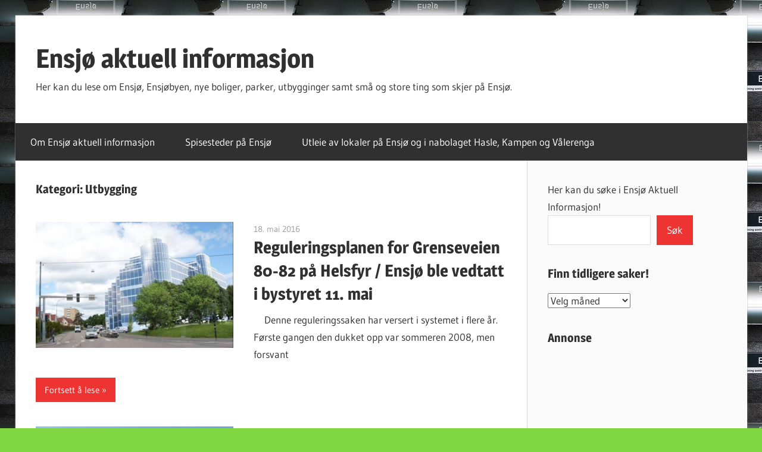

--- FILE ---
content_type: text/html; charset=UTF-8
request_url: https://www.ensjo.org/category/utbygging/page/53/
body_size: 15563
content:
<!DOCTYPE html>
<html lang="nb-NO">

<head>
<meta charset="UTF-8">
<meta name="viewport" content="width=device-width, initial-scale=1">
<link rel="profile" href="https://gmpg.org/xfn/11">
<link rel="pingback" href="https://www.ensjo.org/xmlrpc.php">

<title>Utbygging &#8211; Side 53 &#8211; Ensjø aktuell informasjon</title>
<meta name='robots' content='max-image-preview:large' />
<link rel="alternate" type="application/rss+xml" title="Ensjø aktuell informasjon &raquo; strøm" href="https://www.ensjo.org/feed/" />
<link rel="alternate" type="application/rss+xml" title="Ensjø aktuell informasjon &raquo; kommentarstrøm" href="https://www.ensjo.org/comments/feed/" />
<link rel="alternate" type="application/rss+xml" title="Ensjø aktuell informasjon &raquo; Utbygging kategori-strøm" href="https://www.ensjo.org/category/utbygging/feed/" />
<style id='wp-img-auto-sizes-contain-inline-css' type='text/css'>
img:is([sizes=auto i],[sizes^="auto," i]){contain-intrinsic-size:3000px 1500px}
/*# sourceURL=wp-img-auto-sizes-contain-inline-css */
</style>
<link rel='stylesheet' id='colorboxstyle-css' href='https://www.ensjo.org/wp-content/plugins/link-library/colorbox/colorbox.css?ver=6.9' type='text/css' media='all' />
<link rel='stylesheet' id='wti_like_post_style-css' href='https://www.ensjo.org/wp-content/plugins/wti-like-post/css/wti_like_post.css?ver=6.9' type='text/css' media='all' />
<link rel='stylesheet' id='wellington-theme-fonts-css' href='https://www.ensjo.org/wp-content/fonts/ed2a1fc9b007ab08d70f6d41008903af.css?ver=20201110' type='text/css' media='all' />
<style id='wp-emoji-styles-inline-css' type='text/css'>

	img.wp-smiley, img.emoji {
		display: inline !important;
		border: none !important;
		box-shadow: none !important;
		height: 1em !important;
		width: 1em !important;
		margin: 0 0.07em !important;
		vertical-align: -0.1em !important;
		background: none !important;
		padding: 0 !important;
	}
/*# sourceURL=wp-emoji-styles-inline-css */
</style>
<link rel='stylesheet' id='wp-block-library-css' href='https://www.ensjo.org/wp-includes/css/dist/block-library/style.min.css?ver=6.9' type='text/css' media='all' />
<style id='wp-block-search-inline-css' type='text/css'>
.wp-block-search__button{margin-left:10px;word-break:normal}.wp-block-search__button.has-icon{line-height:0}.wp-block-search__button svg{height:1.25em;min-height:24px;min-width:24px;width:1.25em;fill:currentColor;vertical-align:text-bottom}:where(.wp-block-search__button){border:1px solid #ccc;padding:6px 10px}.wp-block-search__inside-wrapper{display:flex;flex:auto;flex-wrap:nowrap;max-width:100%}.wp-block-search__label{width:100%}.wp-block-search.wp-block-search__button-only .wp-block-search__button{box-sizing:border-box;display:flex;flex-shrink:0;justify-content:center;margin-left:0;max-width:100%}.wp-block-search.wp-block-search__button-only .wp-block-search__inside-wrapper{min-width:0!important;transition-property:width}.wp-block-search.wp-block-search__button-only .wp-block-search__input{flex-basis:100%;transition-duration:.3s}.wp-block-search.wp-block-search__button-only.wp-block-search__searchfield-hidden,.wp-block-search.wp-block-search__button-only.wp-block-search__searchfield-hidden .wp-block-search__inside-wrapper{overflow:hidden}.wp-block-search.wp-block-search__button-only.wp-block-search__searchfield-hidden .wp-block-search__input{border-left-width:0!important;border-right-width:0!important;flex-basis:0;flex-grow:0;margin:0;min-width:0!important;padding-left:0!important;padding-right:0!important;width:0!important}:where(.wp-block-search__input){appearance:none;border:1px solid #949494;flex-grow:1;font-family:inherit;font-size:inherit;font-style:inherit;font-weight:inherit;letter-spacing:inherit;line-height:inherit;margin-left:0;margin-right:0;min-width:3rem;padding:8px;text-decoration:unset!important;text-transform:inherit}:where(.wp-block-search__button-inside .wp-block-search__inside-wrapper){background-color:#fff;border:1px solid #949494;box-sizing:border-box;padding:4px}:where(.wp-block-search__button-inside .wp-block-search__inside-wrapper) .wp-block-search__input{border:none;border-radius:0;padding:0 4px}:where(.wp-block-search__button-inside .wp-block-search__inside-wrapper) .wp-block-search__input:focus{outline:none}:where(.wp-block-search__button-inside .wp-block-search__inside-wrapper) :where(.wp-block-search__button){padding:4px 8px}.wp-block-search.aligncenter .wp-block-search__inside-wrapper{margin:auto}.wp-block[data-align=right] .wp-block-search.wp-block-search__button-only .wp-block-search__inside-wrapper{float:right}
/*# sourceURL=https://www.ensjo.org/wp-includes/blocks/search/style.min.css */
</style>
<style id='wp-block-tag-cloud-inline-css' type='text/css'>
.wp-block-tag-cloud{box-sizing:border-box}.wp-block-tag-cloud.aligncenter{justify-content:center;text-align:center}.wp-block-tag-cloud a{display:inline-block;margin-right:5px}.wp-block-tag-cloud span{display:inline-block;margin-left:5px;text-decoration:none}:root :where(.wp-block-tag-cloud.is-style-outline){display:flex;flex-wrap:wrap;gap:1ch}:root :where(.wp-block-tag-cloud.is-style-outline a){border:1px solid;font-size:unset!important;margin-right:0;padding:1ch 2ch;text-decoration:none!important}
/*# sourceURL=https://www.ensjo.org/wp-includes/blocks/tag-cloud/style.min.css */
</style>
<style id='wp-block-paragraph-inline-css' type='text/css'>
.is-small-text{font-size:.875em}.is-regular-text{font-size:1em}.is-large-text{font-size:2.25em}.is-larger-text{font-size:3em}.has-drop-cap:not(:focus):first-letter{float:left;font-size:8.4em;font-style:normal;font-weight:100;line-height:.68;margin:.05em .1em 0 0;text-transform:uppercase}body.rtl .has-drop-cap:not(:focus):first-letter{float:none;margin-left:.1em}p.has-drop-cap.has-background{overflow:hidden}:root :where(p.has-background){padding:1.25em 2.375em}:where(p.has-text-color:not(.has-link-color)) a{color:inherit}p.has-text-align-left[style*="writing-mode:vertical-lr"],p.has-text-align-right[style*="writing-mode:vertical-rl"]{rotate:180deg}
/*# sourceURL=https://www.ensjo.org/wp-includes/blocks/paragraph/style.min.css */
</style>
<style id='global-styles-inline-css' type='text/css'>
:root{--wp--preset--aspect-ratio--square: 1;--wp--preset--aspect-ratio--4-3: 4/3;--wp--preset--aspect-ratio--3-4: 3/4;--wp--preset--aspect-ratio--3-2: 3/2;--wp--preset--aspect-ratio--2-3: 2/3;--wp--preset--aspect-ratio--16-9: 16/9;--wp--preset--aspect-ratio--9-16: 9/16;--wp--preset--color--black: #000000;--wp--preset--color--cyan-bluish-gray: #abb8c3;--wp--preset--color--white: #ffffff;--wp--preset--color--pale-pink: #f78da7;--wp--preset--color--vivid-red: #cf2e2e;--wp--preset--color--luminous-vivid-orange: #ff6900;--wp--preset--color--luminous-vivid-amber: #fcb900;--wp--preset--color--light-green-cyan: #7bdcb5;--wp--preset--color--vivid-green-cyan: #00d084;--wp--preset--color--pale-cyan-blue: #8ed1fc;--wp--preset--color--vivid-cyan-blue: #0693e3;--wp--preset--color--vivid-purple: #9b51e0;--wp--preset--color--primary: #ee3333;--wp--preset--color--secondary: #d51a1a;--wp--preset--color--tertiary: #bb0000;--wp--preset--color--accent: #3333ee;--wp--preset--color--highlight: #eeee33;--wp--preset--color--light-gray: #fafafa;--wp--preset--color--gray: #999999;--wp--preset--color--dark-gray: #303030;--wp--preset--gradient--vivid-cyan-blue-to-vivid-purple: linear-gradient(135deg,rgb(6,147,227) 0%,rgb(155,81,224) 100%);--wp--preset--gradient--light-green-cyan-to-vivid-green-cyan: linear-gradient(135deg,rgb(122,220,180) 0%,rgb(0,208,130) 100%);--wp--preset--gradient--luminous-vivid-amber-to-luminous-vivid-orange: linear-gradient(135deg,rgb(252,185,0) 0%,rgb(255,105,0) 100%);--wp--preset--gradient--luminous-vivid-orange-to-vivid-red: linear-gradient(135deg,rgb(255,105,0) 0%,rgb(207,46,46) 100%);--wp--preset--gradient--very-light-gray-to-cyan-bluish-gray: linear-gradient(135deg,rgb(238,238,238) 0%,rgb(169,184,195) 100%);--wp--preset--gradient--cool-to-warm-spectrum: linear-gradient(135deg,rgb(74,234,220) 0%,rgb(151,120,209) 20%,rgb(207,42,186) 40%,rgb(238,44,130) 60%,rgb(251,105,98) 80%,rgb(254,248,76) 100%);--wp--preset--gradient--blush-light-purple: linear-gradient(135deg,rgb(255,206,236) 0%,rgb(152,150,240) 100%);--wp--preset--gradient--blush-bordeaux: linear-gradient(135deg,rgb(254,205,165) 0%,rgb(254,45,45) 50%,rgb(107,0,62) 100%);--wp--preset--gradient--luminous-dusk: linear-gradient(135deg,rgb(255,203,112) 0%,rgb(199,81,192) 50%,rgb(65,88,208) 100%);--wp--preset--gradient--pale-ocean: linear-gradient(135deg,rgb(255,245,203) 0%,rgb(182,227,212) 50%,rgb(51,167,181) 100%);--wp--preset--gradient--electric-grass: linear-gradient(135deg,rgb(202,248,128) 0%,rgb(113,206,126) 100%);--wp--preset--gradient--midnight: linear-gradient(135deg,rgb(2,3,129) 0%,rgb(40,116,252) 100%);--wp--preset--font-size--small: 13px;--wp--preset--font-size--medium: 20px;--wp--preset--font-size--large: 36px;--wp--preset--font-size--x-large: 42px;--wp--preset--spacing--20: 0.44rem;--wp--preset--spacing--30: 0.67rem;--wp--preset--spacing--40: 1rem;--wp--preset--spacing--50: 1.5rem;--wp--preset--spacing--60: 2.25rem;--wp--preset--spacing--70: 3.38rem;--wp--preset--spacing--80: 5.06rem;--wp--preset--shadow--natural: 6px 6px 9px rgba(0, 0, 0, 0.2);--wp--preset--shadow--deep: 12px 12px 50px rgba(0, 0, 0, 0.4);--wp--preset--shadow--sharp: 6px 6px 0px rgba(0, 0, 0, 0.2);--wp--preset--shadow--outlined: 6px 6px 0px -3px rgb(255, 255, 255), 6px 6px rgb(0, 0, 0);--wp--preset--shadow--crisp: 6px 6px 0px rgb(0, 0, 0);}:where(.is-layout-flex){gap: 0.5em;}:where(.is-layout-grid){gap: 0.5em;}body .is-layout-flex{display: flex;}.is-layout-flex{flex-wrap: wrap;align-items: center;}.is-layout-flex > :is(*, div){margin: 0;}body .is-layout-grid{display: grid;}.is-layout-grid > :is(*, div){margin: 0;}:where(.wp-block-columns.is-layout-flex){gap: 2em;}:where(.wp-block-columns.is-layout-grid){gap: 2em;}:where(.wp-block-post-template.is-layout-flex){gap: 1.25em;}:where(.wp-block-post-template.is-layout-grid){gap: 1.25em;}.has-black-color{color: var(--wp--preset--color--black) !important;}.has-cyan-bluish-gray-color{color: var(--wp--preset--color--cyan-bluish-gray) !important;}.has-white-color{color: var(--wp--preset--color--white) !important;}.has-pale-pink-color{color: var(--wp--preset--color--pale-pink) !important;}.has-vivid-red-color{color: var(--wp--preset--color--vivid-red) !important;}.has-luminous-vivid-orange-color{color: var(--wp--preset--color--luminous-vivid-orange) !important;}.has-luminous-vivid-amber-color{color: var(--wp--preset--color--luminous-vivid-amber) !important;}.has-light-green-cyan-color{color: var(--wp--preset--color--light-green-cyan) !important;}.has-vivid-green-cyan-color{color: var(--wp--preset--color--vivid-green-cyan) !important;}.has-pale-cyan-blue-color{color: var(--wp--preset--color--pale-cyan-blue) !important;}.has-vivid-cyan-blue-color{color: var(--wp--preset--color--vivid-cyan-blue) !important;}.has-vivid-purple-color{color: var(--wp--preset--color--vivid-purple) !important;}.has-black-background-color{background-color: var(--wp--preset--color--black) !important;}.has-cyan-bluish-gray-background-color{background-color: var(--wp--preset--color--cyan-bluish-gray) !important;}.has-white-background-color{background-color: var(--wp--preset--color--white) !important;}.has-pale-pink-background-color{background-color: var(--wp--preset--color--pale-pink) !important;}.has-vivid-red-background-color{background-color: var(--wp--preset--color--vivid-red) !important;}.has-luminous-vivid-orange-background-color{background-color: var(--wp--preset--color--luminous-vivid-orange) !important;}.has-luminous-vivid-amber-background-color{background-color: var(--wp--preset--color--luminous-vivid-amber) !important;}.has-light-green-cyan-background-color{background-color: var(--wp--preset--color--light-green-cyan) !important;}.has-vivid-green-cyan-background-color{background-color: var(--wp--preset--color--vivid-green-cyan) !important;}.has-pale-cyan-blue-background-color{background-color: var(--wp--preset--color--pale-cyan-blue) !important;}.has-vivid-cyan-blue-background-color{background-color: var(--wp--preset--color--vivid-cyan-blue) !important;}.has-vivid-purple-background-color{background-color: var(--wp--preset--color--vivid-purple) !important;}.has-black-border-color{border-color: var(--wp--preset--color--black) !important;}.has-cyan-bluish-gray-border-color{border-color: var(--wp--preset--color--cyan-bluish-gray) !important;}.has-white-border-color{border-color: var(--wp--preset--color--white) !important;}.has-pale-pink-border-color{border-color: var(--wp--preset--color--pale-pink) !important;}.has-vivid-red-border-color{border-color: var(--wp--preset--color--vivid-red) !important;}.has-luminous-vivid-orange-border-color{border-color: var(--wp--preset--color--luminous-vivid-orange) !important;}.has-luminous-vivid-amber-border-color{border-color: var(--wp--preset--color--luminous-vivid-amber) !important;}.has-light-green-cyan-border-color{border-color: var(--wp--preset--color--light-green-cyan) !important;}.has-vivid-green-cyan-border-color{border-color: var(--wp--preset--color--vivid-green-cyan) !important;}.has-pale-cyan-blue-border-color{border-color: var(--wp--preset--color--pale-cyan-blue) !important;}.has-vivid-cyan-blue-border-color{border-color: var(--wp--preset--color--vivid-cyan-blue) !important;}.has-vivid-purple-border-color{border-color: var(--wp--preset--color--vivid-purple) !important;}.has-vivid-cyan-blue-to-vivid-purple-gradient-background{background: var(--wp--preset--gradient--vivid-cyan-blue-to-vivid-purple) !important;}.has-light-green-cyan-to-vivid-green-cyan-gradient-background{background: var(--wp--preset--gradient--light-green-cyan-to-vivid-green-cyan) !important;}.has-luminous-vivid-amber-to-luminous-vivid-orange-gradient-background{background: var(--wp--preset--gradient--luminous-vivid-amber-to-luminous-vivid-orange) !important;}.has-luminous-vivid-orange-to-vivid-red-gradient-background{background: var(--wp--preset--gradient--luminous-vivid-orange-to-vivid-red) !important;}.has-very-light-gray-to-cyan-bluish-gray-gradient-background{background: var(--wp--preset--gradient--very-light-gray-to-cyan-bluish-gray) !important;}.has-cool-to-warm-spectrum-gradient-background{background: var(--wp--preset--gradient--cool-to-warm-spectrum) !important;}.has-blush-light-purple-gradient-background{background: var(--wp--preset--gradient--blush-light-purple) !important;}.has-blush-bordeaux-gradient-background{background: var(--wp--preset--gradient--blush-bordeaux) !important;}.has-luminous-dusk-gradient-background{background: var(--wp--preset--gradient--luminous-dusk) !important;}.has-pale-ocean-gradient-background{background: var(--wp--preset--gradient--pale-ocean) !important;}.has-electric-grass-gradient-background{background: var(--wp--preset--gradient--electric-grass) !important;}.has-midnight-gradient-background{background: var(--wp--preset--gradient--midnight) !important;}.has-small-font-size{font-size: var(--wp--preset--font-size--small) !important;}.has-medium-font-size{font-size: var(--wp--preset--font-size--medium) !important;}.has-large-font-size{font-size: var(--wp--preset--font-size--large) !important;}.has-x-large-font-size{font-size: var(--wp--preset--font-size--x-large) !important;}
/*# sourceURL=global-styles-inline-css */
</style>

<style id='classic-theme-styles-inline-css' type='text/css'>
/*! This file is auto-generated */
.wp-block-button__link{color:#fff;background-color:#32373c;border-radius:9999px;box-shadow:none;text-decoration:none;padding:calc(.667em + 2px) calc(1.333em + 2px);font-size:1.125em}.wp-block-file__button{background:#32373c;color:#fff;text-decoration:none}
/*# sourceURL=/wp-includes/css/classic-themes.min.css */
</style>
<link rel='stylesheet' id='thumbs_rating_styles-css' href='https://www.ensjo.org/wp-content/plugins/link-library/upvote-downvote/css/style.css?ver=1.0.0' type='text/css' media='all' />
<link rel='stylesheet' id='wellington-stylesheet-css' href='https://www.ensjo.org/wp-content/themes/wellington/style.css?ver=2.2.0' type='text/css' media='all' />
<link rel='stylesheet' id='wellington-safari-flexbox-fixes-css' href='https://www.ensjo.org/wp-content/themes/wellington/assets/css/safari-flexbox-fixes.css?ver=20200420' type='text/css' media='all' />
<script type="text/javascript" src="https://www.ensjo.org/wp-includes/js/jquery/jquery.min.js?ver=3.7.1" id="jquery-core-js"></script>
<script type="text/javascript" src="https://www.ensjo.org/wp-includes/js/jquery/jquery-migrate.min.js?ver=3.4.1" id="jquery-migrate-js"></script>
<script type="text/javascript" src="https://www.ensjo.org/wp-content/plugins/link-library/colorbox/jquery.colorbox-min.js?ver=1.3.9" id="colorbox-js"></script>
<script type="text/javascript" id="wti_like_post_script-js-extra">
/* <![CDATA[ */
var wtilp = {"ajax_url":"https://www.ensjo.org/wp-admin/admin-ajax.php"};
//# sourceURL=wti_like_post_script-js-extra
/* ]]> */
</script>
<script type="text/javascript" src="https://www.ensjo.org/wp-content/plugins/wti-like-post/js/wti_like_post.js?ver=6.9" id="wti_like_post_script-js"></script>
<script type="text/javascript" id="thumbs_rating_scripts-js-extra">
/* <![CDATA[ */
var thumbs_rating_ajax = {"ajax_url":"https://www.ensjo.org/wp-admin/admin-ajax.php","nonce":"ec266dd1df"};
//# sourceURL=thumbs_rating_scripts-js-extra
/* ]]> */
</script>
<script type="text/javascript" src="https://www.ensjo.org/wp-content/plugins/link-library/upvote-downvote/js/general.js?ver=4.0.1" id="thumbs_rating_scripts-js"></script>
<script type="text/javascript" src="https://www.ensjo.org/wp-content/themes/wellington/assets/js/svgxuse.min.js?ver=1.2.6" id="svgxuse-js"></script>
<link rel="https://api.w.org/" href="https://www.ensjo.org/wp-json/" /><link rel="alternate" title="JSON" type="application/json" href="https://www.ensjo.org/wp-json/wp/v2/categories/17" /><link rel="EditURI" type="application/rsd+xml" title="RSD" href="https://www.ensjo.org/xmlrpc.php?rsd" />
<meta name="generator" content="WordPress 6.9" />
<style data-context="foundation-flickity-css">/*! Flickity v2.0.2
http://flickity.metafizzy.co
---------------------------------------------- */.flickity-enabled{position:relative}.flickity-enabled:focus{outline:0}.flickity-viewport{overflow:hidden;position:relative;height:100%}.flickity-slider{position:absolute;width:100%;height:100%}.flickity-enabled.is-draggable{-webkit-tap-highlight-color:transparent;tap-highlight-color:transparent;-webkit-user-select:none;-moz-user-select:none;-ms-user-select:none;user-select:none}.flickity-enabled.is-draggable .flickity-viewport{cursor:move;cursor:-webkit-grab;cursor:grab}.flickity-enabled.is-draggable .flickity-viewport.is-pointer-down{cursor:-webkit-grabbing;cursor:grabbing}.flickity-prev-next-button{position:absolute;top:50%;width:44px;height:44px;border:none;border-radius:50%;background:#fff;background:hsla(0,0%,100%,.75);cursor:pointer;-webkit-transform:translateY(-50%);transform:translateY(-50%)}.flickity-prev-next-button:hover{background:#fff}.flickity-prev-next-button:focus{outline:0;box-shadow:0 0 0 5px #09f}.flickity-prev-next-button:active{opacity:.6}.flickity-prev-next-button.previous{left:10px}.flickity-prev-next-button.next{right:10px}.flickity-rtl .flickity-prev-next-button.previous{left:auto;right:10px}.flickity-rtl .flickity-prev-next-button.next{right:auto;left:10px}.flickity-prev-next-button:disabled{opacity:.3;cursor:auto}.flickity-prev-next-button svg{position:absolute;left:20%;top:20%;width:60%;height:60%}.flickity-prev-next-button .arrow{fill:#333}.flickity-page-dots{position:absolute;width:100%;bottom:-25px;padding:0;margin:0;list-style:none;text-align:center;line-height:1}.flickity-rtl .flickity-page-dots{direction:rtl}.flickity-page-dots .dot{display:inline-block;width:10px;height:10px;margin:0 8px;background:#333;border-radius:50%;opacity:.25;cursor:pointer}.flickity-page-dots .dot.is-selected{opacity:1}</style><style data-context="foundation-slideout-css">.slideout-menu{position:fixed;left:0;top:0;bottom:0;right:auto;z-index:0;width:256px;overflow-y:auto;-webkit-overflow-scrolling:touch;display:none}.slideout-menu.pushit-right{left:auto;right:0}.slideout-panel{position:relative;z-index:1;will-change:transform}.slideout-open,.slideout-open .slideout-panel,.slideout-open body{overflow:hidden}.slideout-open .slideout-menu{display:block}.pushit{display:none}</style><style type="text/css" id="custom-background-css">
body.custom-background { background-color: #81d742; background-image: url("https://www.ensjo.org/wp-content/uploads/2025/11/Ensjo-logo.jpg"); background-position: left top; background-size: auto; background-repeat: repeat; background-attachment: scroll; }
</style>
	<link rel="icon" href="https://www.ensjo.org/wp-content/uploads/2021/11/cropped-Ensjo-podcast-bilde-1-32x32.jpg" sizes="32x32" />
<link rel="icon" href="https://www.ensjo.org/wp-content/uploads/2021/11/cropped-Ensjo-podcast-bilde-1-192x192.jpg" sizes="192x192" />
<link rel="apple-touch-icon" href="https://www.ensjo.org/wp-content/uploads/2021/11/cropped-Ensjo-podcast-bilde-1-180x180.jpg" />
<meta name="msapplication-TileImage" content="https://www.ensjo.org/wp-content/uploads/2021/11/cropped-Ensjo-podcast-bilde-1-270x270.jpg" />
<style>.ios7.web-app-mode.has-fixed header{ background-color: rgba(45,53,63,.88);}</style></head>

<body data-rsssl=1 class="archive paged category category-utbygging category-17 custom-background wp-embed-responsive paged-53 category-paged-53 wp-theme-wellington post-layout-one-column author-hidden">

	
	<div id="header-top" class="header-bar-wrap"></div>

	<div id="page" class="hfeed site">

		<a class="skip-link screen-reader-text" href="#content">Hopp til innhold</a>

		
		<header id="masthead" class="site-header clearfix" role="banner">

			<div class="header-main container clearfix">

				<div id="logo" class="site-branding clearfix">

										
			<p class="site-title"><a href="https://www.ensjo.org/" rel="home">Ensjø aktuell informasjon</a></p>

								
			<p class="site-description">Her kan du lese om Ensjø, Ensjøbyen, nye boliger, parker, utbygginger samt små og store ting som skjer på Ensjø.</p>

			
				</div><!-- .site-branding -->

				<div class="header-widgets clearfix">

					
				</div><!-- .header-widgets -->

			</div><!-- .header-main -->

			

	<div id="main-navigation-wrap" class="primary-navigation-wrap">

		
		<button class="primary-menu-toggle menu-toggle" aria-controls="primary-menu" aria-expanded="false" >
			<svg class="icon icon-menu" aria-hidden="true" role="img"> <use xlink:href="https://www.ensjo.org/wp-content/themes/wellington/assets/icons/genericons-neue.svg#menu"></use> </svg><svg class="icon icon-close" aria-hidden="true" role="img"> <use xlink:href="https://www.ensjo.org/wp-content/themes/wellington/assets/icons/genericons-neue.svg#close"></use> </svg>			<span class="menu-toggle-text">Navigasjon</span>
		</button>

		<div class="primary-navigation">

			<nav id="site-navigation" class="main-navigation" role="navigation"  aria-label="Hovedmeny">

				<ul id="primary-menu" class="menu"><li id="menu-item-17008" class="menu-item menu-item-type-post_type menu-item-object-page menu-item-17008"><a href="https://www.ensjo.org/sample-page/jeg-som-skriver-ensjo-aktuell-informasjon/">Om Ensjø aktuell informasjon</a></li>
<li id="menu-item-17009" class="menu-item menu-item-type-post_type menu-item-object-page menu-item-17009"><a href="https://www.ensjo.org/sample-page/spisesteder-pa-ensjo/">Spisesteder på Ensjø</a></li>
<li id="menu-item-17010" class="menu-item menu-item-type-post_type menu-item-object-page menu-item-17010"><a href="https://www.ensjo.org/utleie-av-lokaler-pa-ensjo/">Utleie av lokaler på Ensjø og i nabolaget Hasle, Kampen og Vålerenga</a></li>
</ul>			</nav><!-- #site-navigation -->

		</div><!-- .primary-navigation -->

	</div>



		</header><!-- #masthead -->

		
		
		
		
		<div id="content" class="site-content container clearfix">

	<section id="primary" class="content-archive content-area">
		<main id="main" class="site-main" role="main">

		
			<header class="page-header">

				<h1 class="archive-title">Kategori: <span>Utbygging</span></h1>				
			</header><!-- .page-header -->

			<div id="post-wrapper" class="post-wrapper clearfix">

				
<div class="post-column clearfix">

	<article id="post-3338" class="post-3338 post type-post status-publish format-standard has-post-thumbnail hentry category-uncategorized category-planer-og-reguleringer category-utbygging tag-bilby tag-boligby tag-boliger tag-eby tag-ensjo tag-ensjobyen tag-grenseveien tag-helsfyr tag-pbe tag-valerenga-stadion tag-valle-hovin">

		
			<a class="wp-post-image-link" href="https://www.ensjo.org/reguleringsplanen-for-grenseveien-80-82-pa-helsfyr-ensjo-ble-vedtatt-i-bystyret-11-mai/" rel="bookmark">
				<img width="726" height="462" src="https://www.ensjo.org/wp-content/uploads/2016/05/Grenseveien-80-82-c.jpg" class="attachment-post-thumbnail size-post-thumbnail wp-post-image" alt="" decoding="async" fetchpriority="high" srcset="https://www.ensjo.org/wp-content/uploads/2016/05/Grenseveien-80-82-c.jpg 726w, https://www.ensjo.org/wp-content/uploads/2016/05/Grenseveien-80-82-c-300x190.jpg 300w" sizes="(max-width: 726px) 100vw, 726px" />			</a>

			
		<header class="entry-header">

			<div class="entry-meta"><span class="meta-date"><a href="https://www.ensjo.org/reguleringsplanen-for-grenseveien-80-82-pa-helsfyr-ensjo-ble-vedtatt-i-bystyret-11-mai/" title="05:36" rel="bookmark"><time class="entry-date published updated" datetime="2016-05-18T05:36:44+02:00">18. mai 2016</time></a></span><span class="meta-author"> <span class="author vcard"><a class="url fn n" href="https://www.ensjo.org/author/admin/" title="Se alle innlegg av Per Øivind Eriksen" rel="author">Per Øivind Eriksen</a></span></span></div>
			<h2 class="entry-title"><a href="https://www.ensjo.org/reguleringsplanen-for-grenseveien-80-82-pa-helsfyr-ensjo-ble-vedtatt-i-bystyret-11-mai/" rel="bookmark">Reguleringsplanen for Grenseveien 80-82 på Helsfyr / Ensjø ble vedtatt i bystyret 11. mai</a></h2>
		</header><!-- .entry-header -->

		<div class="entry-content entry-excerpt clearfix">
			<p>   Denne reguleringssaken har versert i systemet i flere år. Første gangen den dukket opp var sommeren 2008, men forsvant</p>
			
			<a href="https://www.ensjo.org/reguleringsplanen-for-grenseveien-80-82-pa-helsfyr-ensjo-ble-vedtatt-i-bystyret-11-mai/" class="more-link">Fortsett å lese</a>

					</div><!-- .entry-content -->

	</article>

</div>

<div class="post-column clearfix">

	<article id="post-3301" class="post-3301 post type-post status-publish format-standard has-post-thumbnail hentry category-uncategorized category-utbygging tag-bilby tag-boligby tag-ensjo tag-ensjobyen tag-ensjoveien tag-ferd tag-petersborg-kvartalet tag-skanska tag-tiedemannsparken">

		
			<a class="wp-post-image-link" href="https://www.ensjo.org/boligprosjektet-petersborgkvartalet-pa-ensjo-er-snart-utsolgt-og-det-er-na-innflytting-i-trinn-1/" rel="bookmark">
				<img width="440" height="660" src="https://www.ensjo.org/wp-content/uploads/2016/05/Scandic-og-Gladengveien-003.jpg" class="attachment-post-thumbnail size-post-thumbnail wp-post-image" alt="" decoding="async" srcset="https://www.ensjo.org/wp-content/uploads/2016/05/Scandic-og-Gladengveien-003.jpg 3456w, https://www.ensjo.org/wp-content/uploads/2016/05/Scandic-og-Gladengveien-003-200x300.jpg 200w, https://www.ensjo.org/wp-content/uploads/2016/05/Scandic-og-Gladengveien-003-682x1024.jpg 682w" sizes="(max-width: 440px) 100vw, 440px" />			</a>

			
		<header class="entry-header">

			<div class="entry-meta"><span class="meta-date"><a href="https://www.ensjo.org/boligprosjektet-petersborgkvartalet-pa-ensjo-er-snart-utsolgt-og-det-er-na-innflytting-i-trinn-1/" title="14:55" rel="bookmark"><time class="entry-date published updated" datetime="2016-05-10T14:55:48+02:00">10. mai 2016</time></a></span><span class="meta-author"> <span class="author vcard"><a class="url fn n" href="https://www.ensjo.org/author/admin/" title="Se alle innlegg av Per Øivind Eriksen" rel="author">Per Øivind Eriksen</a></span></span></div>
			<h2 class="entry-title"><a href="https://www.ensjo.org/boligprosjektet-petersborgkvartalet-pa-ensjo-er-snart-utsolgt-og-det-er-na-innflytting-i-trinn-1/" rel="bookmark">Boligprosjektet Petersborgkvartalet på Ensjø er snart utsolgt og det er nå innflytting i trinn 1</a></h2>
		</header><!-- .entry-header -->

		<div class="entry-content entry-excerpt clearfix">
			<p>Petersborgkvartalet består av til sammen 210 leiligheter i 3 blokker. Salgstrinn 1 som har 61 leiligheter hadde salgsstart i september</p>
			
			<a href="https://www.ensjo.org/boligprosjektet-petersborgkvartalet-pa-ensjo-er-snart-utsolgt-og-det-er-na-innflytting-i-trinn-1/" class="more-link">Fortsett å lese</a>

					</div><!-- .entry-content -->

	</article>

</div>

<div class="post-column clearfix">

	<article id="post-3290" class="post-3290 post type-post status-publish format-standard has-post-thumbnail hentry category-uncategorized category-trivielle-og-dagligdagse-ting category-utbygging tag-eby tag-ensjo tag-ensjobyen tag-grenseveien tag-helsfyr tag-hovinbyen tag-pbe tag-skole tag-valerenga tag-valerenga-stadion">

		
			<a class="wp-post-image-link" href="https://www.ensjo.org/hva-skal-den-nye-videregaende-skolen-pa-ensjo-omradet-beliggende-i-valerenga-stadion-pa-valle-hovin-hete/" rel="bookmark">
				<img width="780" height="438" src="https://www.ensjo.org/wp-content/uploads/2015/02/vålerengastdion-ny.jpg" class="attachment-post-thumbnail size-post-thumbnail wp-post-image" alt="" decoding="async" srcset="https://www.ensjo.org/wp-content/uploads/2015/02/vålerengastdion-ny.jpg 780w, https://www.ensjo.org/wp-content/uploads/2015/02/vålerengastdion-ny-300x168.jpg 300w, https://www.ensjo.org/wp-content/uploads/2015/02/vålerengastdion-ny-195x110.jpg 195w" sizes="(max-width: 780px) 100vw, 780px" />			</a>

			
		<header class="entry-header">

			<div class="entry-meta"><span class="meta-date"><a href="https://www.ensjo.org/hva-skal-den-nye-videregaende-skolen-pa-ensjo-omradet-beliggende-i-valerenga-stadion-pa-valle-hovin-hete/" title="06:13" rel="bookmark"><time class="entry-date published updated" datetime="2016-05-04T06:13:50+02:00">4. mai 2016</time></a></span><span class="meta-author"> <span class="author vcard"><a class="url fn n" href="https://www.ensjo.org/author/admin/" title="Se alle innlegg av Per Øivind Eriksen" rel="author">Per Øivind Eriksen</a></span></span></div>
			<h2 class="entry-title"><a href="https://www.ensjo.org/hva-skal-den-nye-videregaende-skolen-pa-ensjo-omradet-beliggende-i-valerenga-stadion-pa-valle-hovin-hete/" rel="bookmark">Hva skal den nye videregående skolen på Ensjø området beliggende i Vålerenga stadion på Valle Hovin hete?</a></h2>
		</header><!-- .entry-header -->

		<div class="entry-content entry-excerpt clearfix">
			<p>Byggearbeidene med Vålerenga stadion er i gang. I dette stadion anlegget som skal være ferdig høsten 2017 skal det etableres</p>
			
			<a href="https://www.ensjo.org/hva-skal-den-nye-videregaende-skolen-pa-ensjo-omradet-beliggende-i-valerenga-stadion-pa-valle-hovin-hete/" class="more-link">Fortsett å lese</a>

					</div><!-- .entry-content -->

	</article>

</div>

<div class="post-column clearfix">

	<article id="post-3276" class="post-3276 post type-post status-publish format-standard has-post-thumbnail hentry category-ensjo-sin-historie category-uncategorized category-planer-og-reguleringer category-utbygging tag-boligby tag-boliger tag-eby tag-ensjo tag-ensjobyen tag-fyrstikkalleen tag-grenseveien tag-helsfyr tag-industri tag-malerhaugen tag-vernet-bebygelse">

		
			<a class="wp-post-image-link" href="https://www.ensjo.org/verneverdig-industribygning-pa-helsfyrensjo-skal-gjores-om-til-skole-og-boliger-men-byantikvaren-protesterer-pa-deler-av-tiltaket/" rel="bookmark">
				<img width="813" height="660" src="https://www.ensjo.org/wp-content/uploads/2016/05/F17-b.jpg" class="attachment-post-thumbnail size-post-thumbnail wp-post-image" alt="" decoding="async" loading="lazy" srcset="https://www.ensjo.org/wp-content/uploads/2016/05/F17-b.jpg 944w, https://www.ensjo.org/wp-content/uploads/2016/05/F17-b-300x243.jpg 300w" sizes="auto, (max-width: 813px) 100vw, 813px" />			</a>

			
		<header class="entry-header">

			<div class="entry-meta"><span class="meta-date"><a href="https://www.ensjo.org/verneverdig-industribygning-pa-helsfyrensjo-skal-gjores-om-til-skole-og-boliger-men-byantikvaren-protesterer-pa-deler-av-tiltaket/" title="06:17" rel="bookmark"><time class="entry-date published updated" datetime="2016-05-03T06:17:32+02:00">3. mai 2016</time></a></span><span class="meta-author"> <span class="author vcard"><a class="url fn n" href="https://www.ensjo.org/author/admin/" title="Se alle innlegg av Per Øivind Eriksen" rel="author">Per Øivind Eriksen</a></span></span></div>
			<h2 class="entry-title"><a href="https://www.ensjo.org/verneverdig-industribygning-pa-helsfyrensjo-skal-gjores-om-til-skole-og-boliger-men-byantikvaren-protesterer-pa-deler-av-tiltaket/" rel="bookmark">Verneverdig industribygning på Helsfyr/Ensjø skal gjøres om til skole og boliger, men byantikvaren er skeptisk til deler av tiltaket.</a></h2>
		</header><!-- .entry-header -->

		<div class="entry-content entry-excerpt clearfix">
			<p>     Arbeidet med Fyrstikkalleen 17 har pågått en stund. Det startet opp i august 2013 og hadde offentlig ettersyn i</p>
			
			<a href="https://www.ensjo.org/verneverdig-industribygning-pa-helsfyrensjo-skal-gjores-om-til-skole-og-boliger-men-byantikvaren-protesterer-pa-deler-av-tiltaket/" class="more-link">Fortsett å lese</a>

					</div><!-- .entry-content -->

	</article>

</div>

<div class="post-column clearfix">

	<article id="post-3256" class="post-3256 post type-post status-publish format-standard has-post-thumbnail hentry category-uncategorized category-planer-og-reguleringer category-utbygging tag-boligby tag-boliger tag-eby tag-ensjo tag-ensjobyen tag-grenseveien tag-helsfyr tag-pbe tag-selvaag-bolig tag-valerenga-stadion tag-valle-hovin">

		
			<a class="wp-post-image-link" href="https://www.ensjo.org/selvaag-bolig-setter-ny-prisrekord-pa-ensjo-omradet-med-leilighet-til-9-979-000-ved-lansering-av-bygg-b-pa-hovinenga-ved-valle-hovin-pa-helsfyr/" rel="bookmark">
				<img width="633" height="333" src="https://www.ensjo.org/wp-content/uploads/2016/04/Hovinenga-hus-b.jpg" class="attachment-post-thumbnail size-post-thumbnail wp-post-image" alt="" decoding="async" loading="lazy" srcset="https://www.ensjo.org/wp-content/uploads/2016/04/Hovinenga-hus-b.jpg 633w, https://www.ensjo.org/wp-content/uploads/2016/04/Hovinenga-hus-b-300x157.jpg 300w" sizes="auto, (max-width: 633px) 100vw, 633px" />			</a>

			
		<header class="entry-header">

			<div class="entry-meta"><span class="meta-date"><a href="https://www.ensjo.org/selvaag-bolig-setter-ny-prisrekord-pa-ensjo-omradet-med-leilighet-til-9-979-000-ved-lansering-av-bygg-b-pa-hovinenga-ved-valle-hovin-pa-helsfyr/" title="19:07" rel="bookmark"><time class="entry-date published updated" datetime="2016-04-30T19:07:09+02:00">30. april 2016</time></a></span><span class="meta-author"> <span class="author vcard"><a class="url fn n" href="https://www.ensjo.org/author/admin/" title="Se alle innlegg av Per Øivind Eriksen" rel="author">Per Øivind Eriksen</a></span></span></div>
			<h2 class="entry-title"><a href="https://www.ensjo.org/selvaag-bolig-setter-ny-prisrekord-pa-ensjo-omradet-med-leilighet-til-9-979-000-ved-lansering-av-bygg-b-pa-hovinenga-ved-valle-hovin-pa-helsfyr/" rel="bookmark">Selvaag bolig legger ut hus B i Hovinenga på Ensjø området med leilighet til 9.700.000.- ved Valle Hovin på Helsfyr</a></h2>
		</header><!-- .entry-header -->

		<div class="entry-content entry-excerpt clearfix">
			<p>   Selvaag bolig skal selge 325 leiligheter på nabotomta til Valle Hovin stadion og Vålerenga stadion. Salget har startet med</p>
			
			<a href="https://www.ensjo.org/selvaag-bolig-setter-ny-prisrekord-pa-ensjo-omradet-med-leilighet-til-9-979-000-ved-lansering-av-bygg-b-pa-hovinenga-ved-valle-hovin-pa-helsfyr/" class="more-link">Fortsett å lese</a>

					</div><!-- .entry-content -->

	</article>

</div>

<div class="post-column clearfix">

	<article id="post-3186" class="post-3186 post type-post status-publish format-standard has-post-thumbnail hentry category-uncategorized category-planer-og-reguleringer category-utbygging tag-bilby tag-boligby tag-boliger tag-ensjo tag-ensjobyen tag-ferd tag-grenseveien tag-hasle tag-helsfyr tag-hovinbekken tag-selvaag-bolig tag-tiedemannsfabrikken tag-tiedemannsparken">

		
			<a class="wp-post-image-link" href="https://www.ensjo.org/rekord-i-prisforlangende-for-ny-leilighet-pa-ensjo-selvaag-bolig-krever-kr-9-895-000-for-ny-toppleilighet/" rel="bookmark">
				<img width="880" height="467" src="https://www.ensjo.org/wp-content/uploads/2016/02/Tiedemannsfabrikken-Felt-F-sett-fra-Turvei-D2.jpg" class="attachment-post-thumbnail size-post-thumbnail wp-post-image" alt="" decoding="async" loading="lazy" srcset="https://www.ensjo.org/wp-content/uploads/2016/02/Tiedemannsfabrikken-Felt-F-sett-fra-Turvei-D2.jpg 1805w, https://www.ensjo.org/wp-content/uploads/2016/02/Tiedemannsfabrikken-Felt-F-sett-fra-Turvei-D2-300x159.jpg 300w, https://www.ensjo.org/wp-content/uploads/2016/02/Tiedemannsfabrikken-Felt-F-sett-fra-Turvei-D2-1024x543.jpg 1024w" sizes="auto, (max-width: 880px) 100vw, 880px" />			</a>

			
		<header class="entry-header">

			<div class="entry-meta"><span class="meta-date"><a href="https://www.ensjo.org/rekord-i-prisforlangende-for-ny-leilighet-pa-ensjo-selvaag-bolig-krever-kr-9-895-000-for-ny-toppleilighet/" title="15:35" rel="bookmark"><time class="entry-date published updated" datetime="2016-04-22T15:35:53+02:00">22. april 2016</time></a></span><span class="meta-author"> <span class="author vcard"><a class="url fn n" href="https://www.ensjo.org/author/admin/" title="Se alle innlegg av Per Øivind Eriksen" rel="author">Per Øivind Eriksen</a></span></span></div>
			<h2 class="entry-title"><a href="https://www.ensjo.org/rekord-i-prisforlangende-for-ny-leilighet-pa-ensjo-selvaag-bolig-krever-kr-9-895-000-for-ny-toppleilighet/" rel="bookmark">Rekord i prisforlangende for ny leilighet på Ensjø &#8211; Selvaag bolig krever kr 9.895.000.- for ny toppleilighet.</a></h2>
		</header><!-- .entry-header -->

		<div class="entry-content entry-excerpt clearfix">
			<p>   Selvaag bolig har nå lagt ut oppgang A i Tiedemannsfabrikken for salg og det forlanges nesten 10 millioner kroner</p>
			
			<a href="https://www.ensjo.org/rekord-i-prisforlangende-for-ny-leilighet-pa-ensjo-selvaag-bolig-krever-kr-9-895-000-for-ny-toppleilighet/" class="more-link">Fortsett å lese</a>

					</div><!-- .entry-content -->

	</article>

</div>

<div class="post-column clearfix">

	<article id="post-3159" class="post-3159 post type-post status-publish format-standard has-post-thumbnail hentry category-uncategorized category-planer-og-reguleringer category-utbygging tag-bilby tag-boligby tag-boliger tag-eby tag-ensjo tag-ensjobyen tag-ferd tag-grenseveien tag-hasle tag-helsfyr tag-hovinbekken tag-pbe tag-selvaag-bolig tag-tiedemannsparken">

		
			<a class="wp-post-image-link" href="https://www.ensjo.org/boligprosjektet-tiedemannsfabrikken-pa-ensjo-solgte-71-prosent-av-boligene-i-salgstrinn-1-forste-salgsdag/" rel="bookmark">
				<img width="880" height="467" src="https://www.ensjo.org/wp-content/uploads/2016/02/Tiedemannsfabrikken-Felt-F-sett-fra-Turvei-D2.jpg" class="attachment-post-thumbnail size-post-thumbnail wp-post-image" alt="" decoding="async" loading="lazy" srcset="https://www.ensjo.org/wp-content/uploads/2016/02/Tiedemannsfabrikken-Felt-F-sett-fra-Turvei-D2.jpg 1805w, https://www.ensjo.org/wp-content/uploads/2016/02/Tiedemannsfabrikken-Felt-F-sett-fra-Turvei-D2-300x159.jpg 300w, https://www.ensjo.org/wp-content/uploads/2016/02/Tiedemannsfabrikken-Felt-F-sett-fra-Turvei-D2-1024x543.jpg 1024w" sizes="auto, (max-width: 880px) 100vw, 880px" />			</a>

			
		<header class="entry-header">

			<div class="entry-meta"><span class="meta-date"><a href="https://www.ensjo.org/boligprosjektet-tiedemannsfabrikken-pa-ensjo-solgte-71-prosent-av-boligene-i-salgstrinn-1-forste-salgsdag/" title="05:47" rel="bookmark"><time class="entry-date published updated" datetime="2016-04-20T05:47:18+02:00">20. april 2016</time></a></span><span class="meta-author"> <span class="author vcard"><a class="url fn n" href="https://www.ensjo.org/author/admin/" title="Se alle innlegg av Per Øivind Eriksen" rel="author">Per Øivind Eriksen</a></span></span></div>
			<h2 class="entry-title"><a href="https://www.ensjo.org/boligprosjektet-tiedemannsfabrikken-pa-ensjo-solgte-71-prosent-av-boligene-i-salgstrinn-1-forste-salgsdag/" rel="bookmark">Boligprosjektet Tiedemannsfabrikken på Ensjø solgte 71 prosent av boligene i salgstrinn 1, første salgsdag!</a></h2>
		</header><!-- .entry-header -->

		<div class="entry-content entry-excerpt clearfix">
			<p>   På lørdag og søndag var det de første visningene på tomta når Selvaag bolig la ut de første 62</p>
			
			<a href="https://www.ensjo.org/boligprosjektet-tiedemannsfabrikken-pa-ensjo-solgte-71-prosent-av-boligene-i-salgstrinn-1-forste-salgsdag/" class="more-link">Fortsett å lese</a>

					</div><!-- .entry-content -->

	</article>

</div>

<div class="post-column clearfix">

	<article id="post-3139" class="post-3139 post type-post status-publish format-standard has-post-thumbnail hentry category-uncategorized category-mine-utvalgte-saker category-planer-og-reguleringer category-utbygging tag-bilby tag-boligby tag-eby tag-ensjo tag-ensjobyen tag-ensjoveien tag-gladengveien tag-grenseveien tag-hasle tag-helsfyr tag-hovinbekken tag-jm tag-malerhaugen tag-tiedemannsparken">

		
			<a class="wp-post-image-link" href="https://www.ensjo.org/boligprosjektet-hovinbekken-3-pa-ensjo-er-utsolgt/" rel="bookmark">
				<img width="880" height="512" src="https://www.ensjo.org/wp-content/uploads/2015/04/Hovinbekken-3-c.jpg" class="attachment-post-thumbnail size-post-thumbnail wp-post-image" alt="" decoding="async" loading="lazy" srcset="https://www.ensjo.org/wp-content/uploads/2015/04/Hovinbekken-3-c.jpg 1960w, https://www.ensjo.org/wp-content/uploads/2015/04/Hovinbekken-3-c-300x174.jpg 300w, https://www.ensjo.org/wp-content/uploads/2015/04/Hovinbekken-3-c-1024x595.jpg 1024w" sizes="auto, (max-width: 880px) 100vw, 880px" />			</a>

			
		<header class="entry-header">

			<div class="entry-meta"><span class="meta-date"><a href="https://www.ensjo.org/boligprosjektet-hovinbekken-3-pa-ensjo-er-utsolgt/" title="09:12" rel="bookmark"><time class="entry-date published updated" datetime="2016-04-17T09:12:51+02:00">17. april 2016</time></a></span><span class="meta-author"> <span class="author vcard"><a class="url fn n" href="https://www.ensjo.org/author/admin/" title="Se alle innlegg av Per Øivind Eriksen" rel="author">Per Øivind Eriksen</a></span></span></div>
			<h2 class="entry-title"><a href="https://www.ensjo.org/boligprosjektet-hovinbekken-3-pa-ensjo-er-utsolgt/" rel="bookmark">Boligprosjektet Hovinbekken 3 på Ensjø er utsolgt</a></h2>
		</header><!-- .entry-header -->

		<div class="entry-content entry-excerpt clearfix">
			<p>   Nå i april 2016 er de siste 3 leilighetene solgt i JM sitt Hovinbekken 3 prosjekt, beliggende i grenseveien</p>
			
			<a href="https://www.ensjo.org/boligprosjektet-hovinbekken-3-pa-ensjo-er-utsolgt/" class="more-link">Fortsett å lese</a>

					</div><!-- .entry-content -->

	</article>

</div>

<div class="post-column clearfix">

	<article id="post-3120" class="post-3120 post type-post status-publish format-standard has-post-thumbnail hentry category-uncategorized category-planer-og-reguleringer category-utbygging tag-bilby tag-boligby tag-boliger tag-eby tag-ensjo tag-ensjobyen tag-ensjoveien tag-gladengveien tag-grenseveien tag-hasle tag-helsfyr tag-hovinbekken tag-kampen tag-malerhaugen tag-malerhaugveien tag-selvaag-bolig tag-tiedemannsfabrikken tag-tiedemannsparken">

		
			<a class="wp-post-image-link" href="https://www.ensjo.org/selvaag-bolig-har-salgsstart-pa-158-leiligheter-i-tiedemannsfabrikken-pa-ensjo/" rel="bookmark">
				<img width="880" height="587" src="https://www.ensjo.org/wp-content/uploads/2016/04/tre-tiedemannsbyen-036.jpg" class="attachment-post-thumbnail size-post-thumbnail wp-post-image" alt="" decoding="async" loading="lazy" srcset="https://www.ensjo.org/wp-content/uploads/2016/04/tre-tiedemannsbyen-036.jpg 5184w, https://www.ensjo.org/wp-content/uploads/2016/04/tre-tiedemannsbyen-036-300x200.jpg 300w, https://www.ensjo.org/wp-content/uploads/2016/04/tre-tiedemannsbyen-036-1024x682.jpg 1024w" sizes="auto, (max-width: 880px) 100vw, 880px" />			</a>

			
		<header class="entry-header">

			<div class="entry-meta"><span class="meta-date"><a href="https://www.ensjo.org/selvaag-bolig-har-salgsstart-pa-158-leiligheter-i-tiedemannsfabrikken-pa-ensjo/" title="11:26" rel="bookmark"><time class="entry-date published updated" datetime="2016-04-12T11:26:13+02:00">12. april 2016</time></a></span><span class="meta-author"> <span class="author vcard"><a class="url fn n" href="https://www.ensjo.org/author/admin/" title="Se alle innlegg av Per Øivind Eriksen" rel="author">Per Øivind Eriksen</a></span></span></div>
			<h2 class="entry-title"><a href="https://www.ensjo.org/selvaag-bolig-har-salgsstart-pa-158-leiligheter-i-tiedemannsfabrikken-pa-ensjo/" rel="bookmark">Selvaag bolig har salgsstart på 158 leiligheter i Tiedemannsfabrikken på Ensjø</a></h2>
		</header><!-- .entry-header -->

		<div class="entry-content entry-excerpt clearfix">
			<p>   Som Ensjø aktuell informasjon har skrevet om tidligere i år så blir det nå salgsstart for Selvaag bolig og</p>
			
			<a href="https://www.ensjo.org/selvaag-bolig-har-salgsstart-pa-158-leiligheter-i-tiedemannsfabrikken-pa-ensjo/" class="more-link">Fortsett å lese</a>

					</div><!-- .entry-content -->

	</article>

</div>

<div class="post-column clearfix">

	<article id="post-3092" class="post-3092 post type-post status-publish format-standard has-post-thumbnail hentry category-uncategorized category-planer-og-reguleringer category-utbygging tag-boligby tag-eby tag-ensjo tag-ensjobyen tag-grenseveien tag-hasle tag-helsfyr tag-hovinbyen tag-pbe tag-valerenga tag-valle-hovin">

		
			<a class="wp-post-image-link" href="https://www.ensjo.org/valerenga-sliter-om-dagen-og-na-er-det-trobbel-pa-valle-hovinensjo-omradet-ogsa-ny-runde-i-byutviklingskomiteen-om-hvor-barnehagen-skal-ligge/" rel="bookmark">
				<img width="780" height="438" src="https://www.ensjo.org/wp-content/uploads/2015/02/vålerengastdion-ny.jpg" class="attachment-post-thumbnail size-post-thumbnail wp-post-image" alt="" decoding="async" loading="lazy" srcset="https://www.ensjo.org/wp-content/uploads/2015/02/vålerengastdion-ny.jpg 780w, https://www.ensjo.org/wp-content/uploads/2015/02/vålerengastdion-ny-300x168.jpg 300w, https://www.ensjo.org/wp-content/uploads/2015/02/vålerengastdion-ny-195x110.jpg 195w" sizes="auto, (max-width: 780px) 100vw, 780px" />			</a>

			
		<header class="entry-header">

			<div class="entry-meta"><span class="meta-date"><a href="https://www.ensjo.org/valerenga-sliter-om-dagen-og-na-er-det-trobbel-pa-valle-hovinensjo-omradet-ogsa-ny-runde-i-byutviklingskomiteen-om-hvor-barnehagen-skal-ligge/" title="05:54" rel="bookmark"><time class="entry-date published updated" datetime="2016-04-07T05:54:33+02:00">7. april 2016</time></a></span><span class="meta-author"> <span class="author vcard"><a class="url fn n" href="https://www.ensjo.org/author/admin/" title="Se alle innlegg av Per Øivind Eriksen" rel="author">Per Øivind Eriksen</a></span></span></div>
			<h2 class="entry-title"><a href="https://www.ensjo.org/valerenga-sliter-om-dagen-og-na-er-det-trobbel-pa-valle-hovinensjo-omradet-ogsa-ny-runde-i-byutviklingskomiteen-om-hvor-barnehagen-skal-ligge/" rel="bookmark">Vålerenga sliter om dagen og nå er det trøbbel på Valle Hovin/Ensjø området også – Ny runde i Byutviklingskomiteen om hvor barnehagen skal ligge?</a></h2>
		</header><!-- .entry-header -->

		<div class="entry-content entry-excerpt clearfix">
			<p>Det går dårlig for Vålerenga om dagen både på ishockeybanen og i fotballen. Det ser også ut til at det</p>
			
			<a href="https://www.ensjo.org/valerenga-sliter-om-dagen-og-na-er-det-trobbel-pa-valle-hovinensjo-omradet-ogsa-ny-runde-i-byutviklingskomiteen-om-hvor-barnehagen-skal-ligge/" class="more-link">Fortsett å lese</a>

					</div><!-- .entry-content -->

	</article>

</div>

			</div>

			
	<nav class="navigation pagination" aria-label="Sidepaginering">
		<h2 class="screen-reader-text">Sidepaginering</h2>
		<div class="nav-links"><a class="prev page-numbers" href="https://www.ensjo.org/category/utbygging/page/52/">&laquo;<span class="screen-reader-text">Tidligere innlegg</span></a>
<a class="page-numbers" href="https://www.ensjo.org/category/utbygging/">1</a>
<span class="page-numbers dots">&hellip;</span>
<a class="page-numbers" href="https://www.ensjo.org/category/utbygging/page/51/">51</a>
<a class="page-numbers" href="https://www.ensjo.org/category/utbygging/page/52/">52</a>
<span aria-current="page" class="page-numbers current">53</span>
<a class="page-numbers" href="https://www.ensjo.org/category/utbygging/page/54/">54</a>
<a class="page-numbers" href="https://www.ensjo.org/category/utbygging/page/55/">55</a>
<span class="page-numbers dots">&hellip;</span>
<a class="page-numbers" href="https://www.ensjo.org/category/utbygging/page/65/">65</a>
<a class="next page-numbers" href="https://www.ensjo.org/category/utbygging/page/54/"><span class="screen-reader-text">Neste innlegg</span>&raquo;</a></div>
	</nav>
		
		</main><!-- #main -->
	</section><!-- #primary -->

	
	<section id="secondary" class="sidebar widget-area clearfix" role="complementary">

		<aside id="block-2" class="widget widget_block widget_search clearfix"><form role="search" method="get" action="https://www.ensjo.org/" class="wp-block-search__button-outside wp-block-search__text-button wp-block-search"    ><label class="wp-block-search__label" for="wp-block-search__input-1" >Her kan du søke i Ensjø Aktuell Informasjon!</label><div class="wp-block-search__inside-wrapper" ><input class="wp-block-search__input" id="wp-block-search__input-1" placeholder="" value="" type="search" name="s" required /><button aria-label="Søk" class="wp-block-search__button wp-element-button" type="submit" >Søk</button></div></form></aside><aside id="archives-2" class="widget widget_archive clearfix"><div class="widget-header"><h3 class="widget-title">Finn tidligere saker!</h3></div>		<label class="screen-reader-text" for="archives-dropdown-2">Finn tidligere saker!</label>
		<select id="archives-dropdown-2" name="archive-dropdown">
			
			<option value="">Velg måned</option>
				<option value='https://www.ensjo.org/2026/01/'> januar 2026 </option>
	<option value='https://www.ensjo.org/2025/12/'> desember 2025 </option>
	<option value='https://www.ensjo.org/2025/11/'> november 2025 </option>
	<option value='https://www.ensjo.org/2025/10/'> oktober 2025 </option>
	<option value='https://www.ensjo.org/2025/09/'> september 2025 </option>
	<option value='https://www.ensjo.org/2025/08/'> august 2025 </option>
	<option value='https://www.ensjo.org/2025/07/'> juli 2025 </option>
	<option value='https://www.ensjo.org/2025/06/'> juni 2025 </option>
	<option value='https://www.ensjo.org/2025/05/'> mai 2025 </option>
	<option value='https://www.ensjo.org/2025/04/'> april 2025 </option>
	<option value='https://www.ensjo.org/2025/03/'> mars 2025 </option>
	<option value='https://www.ensjo.org/2025/02/'> februar 2025 </option>
	<option value='https://www.ensjo.org/2025/01/'> januar 2025 </option>
	<option value='https://www.ensjo.org/2024/12/'> desember 2024 </option>
	<option value='https://www.ensjo.org/2024/11/'> november 2024 </option>
	<option value='https://www.ensjo.org/2024/10/'> oktober 2024 </option>
	<option value='https://www.ensjo.org/2024/09/'> september 2024 </option>
	<option value='https://www.ensjo.org/2024/08/'> august 2024 </option>
	<option value='https://www.ensjo.org/2024/07/'> juli 2024 </option>
	<option value='https://www.ensjo.org/2024/06/'> juni 2024 </option>
	<option value='https://www.ensjo.org/2024/05/'> mai 2024 </option>
	<option value='https://www.ensjo.org/2024/02/'> februar 2024 </option>
	<option value='https://www.ensjo.org/2023/12/'> desember 2023 </option>
	<option value='https://www.ensjo.org/2023/11/'> november 2023 </option>
	<option value='https://www.ensjo.org/2023/08/'> august 2023 </option>
	<option value='https://www.ensjo.org/2023/07/'> juli 2023 </option>
	<option value='https://www.ensjo.org/2023/06/'> juni 2023 </option>
	<option value='https://www.ensjo.org/2022/03/'> mars 2022 </option>
	<option value='https://www.ensjo.org/2021/11/'> november 2021 </option>
	<option value='https://www.ensjo.org/2021/10/'> oktober 2021 </option>
	<option value='https://www.ensjo.org/2021/09/'> september 2021 </option>
	<option value='https://www.ensjo.org/2021/08/'> august 2021 </option>
	<option value='https://www.ensjo.org/2021/07/'> juli 2021 </option>
	<option value='https://www.ensjo.org/2021/06/'> juni 2021 </option>
	<option value='https://www.ensjo.org/2021/05/'> mai 2021 </option>
	<option value='https://www.ensjo.org/2021/04/'> april 2021 </option>
	<option value='https://www.ensjo.org/2021/03/'> mars 2021 </option>
	<option value='https://www.ensjo.org/2021/02/'> februar 2021 </option>
	<option value='https://www.ensjo.org/2021/01/'> januar 2021 </option>
	<option value='https://www.ensjo.org/2020/12/'> desember 2020 </option>
	<option value='https://www.ensjo.org/2020/11/'> november 2020 </option>
	<option value='https://www.ensjo.org/2020/10/'> oktober 2020 </option>
	<option value='https://www.ensjo.org/2020/09/'> september 2020 </option>
	<option value='https://www.ensjo.org/2020/08/'> august 2020 </option>
	<option value='https://www.ensjo.org/2020/07/'> juli 2020 </option>
	<option value='https://www.ensjo.org/2020/06/'> juni 2020 </option>
	<option value='https://www.ensjo.org/2020/05/'> mai 2020 </option>
	<option value='https://www.ensjo.org/2020/04/'> april 2020 </option>
	<option value='https://www.ensjo.org/2020/03/'> mars 2020 </option>
	<option value='https://www.ensjo.org/2020/02/'> februar 2020 </option>
	<option value='https://www.ensjo.org/2020/01/'> januar 2020 </option>
	<option value='https://www.ensjo.org/2019/12/'> desember 2019 </option>
	<option value='https://www.ensjo.org/2019/11/'> november 2019 </option>
	<option value='https://www.ensjo.org/2019/10/'> oktober 2019 </option>
	<option value='https://www.ensjo.org/2019/09/'> september 2019 </option>
	<option value='https://www.ensjo.org/2019/08/'> august 2019 </option>
	<option value='https://www.ensjo.org/2019/07/'> juli 2019 </option>
	<option value='https://www.ensjo.org/2019/06/'> juni 2019 </option>
	<option value='https://www.ensjo.org/2019/05/'> mai 2019 </option>
	<option value='https://www.ensjo.org/2019/04/'> april 2019 </option>
	<option value='https://www.ensjo.org/2019/03/'> mars 2019 </option>
	<option value='https://www.ensjo.org/2019/02/'> februar 2019 </option>
	<option value='https://www.ensjo.org/2019/01/'> januar 2019 </option>
	<option value='https://www.ensjo.org/2018/12/'> desember 2018 </option>
	<option value='https://www.ensjo.org/2018/11/'> november 2018 </option>
	<option value='https://www.ensjo.org/2018/10/'> oktober 2018 </option>
	<option value='https://www.ensjo.org/2018/09/'> september 2018 </option>
	<option value='https://www.ensjo.org/2018/08/'> august 2018 </option>
	<option value='https://www.ensjo.org/2018/07/'> juli 2018 </option>
	<option value='https://www.ensjo.org/2018/06/'> juni 2018 </option>
	<option value='https://www.ensjo.org/2018/05/'> mai 2018 </option>
	<option value='https://www.ensjo.org/2018/04/'> april 2018 </option>
	<option value='https://www.ensjo.org/2018/03/'> mars 2018 </option>
	<option value='https://www.ensjo.org/2018/02/'> februar 2018 </option>
	<option value='https://www.ensjo.org/2018/01/'> januar 2018 </option>
	<option value='https://www.ensjo.org/2017/12/'> desember 2017 </option>
	<option value='https://www.ensjo.org/2017/11/'> november 2017 </option>
	<option value='https://www.ensjo.org/2017/10/'> oktober 2017 </option>
	<option value='https://www.ensjo.org/2017/09/'> september 2017 </option>
	<option value='https://www.ensjo.org/2017/08/'> august 2017 </option>
	<option value='https://www.ensjo.org/2017/07/'> juli 2017 </option>
	<option value='https://www.ensjo.org/2017/06/'> juni 2017 </option>
	<option value='https://www.ensjo.org/2017/05/'> mai 2017 </option>
	<option value='https://www.ensjo.org/2017/04/'> april 2017 </option>
	<option value='https://www.ensjo.org/2017/03/'> mars 2017 </option>
	<option value='https://www.ensjo.org/2017/02/'> februar 2017 </option>
	<option value='https://www.ensjo.org/2017/01/'> januar 2017 </option>
	<option value='https://www.ensjo.org/2016/12/'> desember 2016 </option>
	<option value='https://www.ensjo.org/2016/11/'> november 2016 </option>
	<option value='https://www.ensjo.org/2016/10/'> oktober 2016 </option>
	<option value='https://www.ensjo.org/2016/09/'> september 2016 </option>
	<option value='https://www.ensjo.org/2016/08/'> august 2016 </option>
	<option value='https://www.ensjo.org/2016/07/'> juli 2016 </option>
	<option value='https://www.ensjo.org/2016/06/'> juni 2016 </option>
	<option value='https://www.ensjo.org/2016/05/'> mai 2016 </option>
	<option value='https://www.ensjo.org/2016/04/'> april 2016 </option>
	<option value='https://www.ensjo.org/2016/03/'> mars 2016 </option>
	<option value='https://www.ensjo.org/2016/02/'> februar 2016 </option>
	<option value='https://www.ensjo.org/2016/01/'> januar 2016 </option>
	<option value='https://www.ensjo.org/2015/12/'> desember 2015 </option>
	<option value='https://www.ensjo.org/2015/09/'> september 2015 </option>
	<option value='https://www.ensjo.org/2015/08/'> august 2015 </option>
	<option value='https://www.ensjo.org/2015/07/'> juli 2015 </option>
	<option value='https://www.ensjo.org/2015/06/'> juni 2015 </option>
	<option value='https://www.ensjo.org/2015/05/'> mai 2015 </option>
	<option value='https://www.ensjo.org/2015/04/'> april 2015 </option>
	<option value='https://www.ensjo.org/2015/03/'> mars 2015 </option>
	<option value='https://www.ensjo.org/2015/02/'> februar 2015 </option>
	<option value='https://www.ensjo.org/2015/01/'> januar 2015 </option>
	<option value='https://www.ensjo.org/2014/12/'> desember 2014 </option>
	<option value='https://www.ensjo.org/2014/11/'> november 2014 </option>
	<option value='https://www.ensjo.org/2014/10/'> oktober 2014 </option>
	<option value='https://www.ensjo.org/2014/09/'> september 2014 </option>
	<option value='https://www.ensjo.org/2014/08/'> august 2014 </option>
	<option value='https://www.ensjo.org/2014/07/'> juli 2014 </option>
	<option value='https://www.ensjo.org/2014/06/'> juni 2014 </option>
	<option value='https://www.ensjo.org/2014/05/'> mai 2014 </option>
	<option value='https://www.ensjo.org/2014/04/'> april 2014 </option>
	<option value='https://www.ensjo.org/2014/03/'> mars 2014 </option>
	<option value='https://www.ensjo.org/2014/02/'> februar 2014 </option>
	<option value='https://www.ensjo.org/2014/01/'> januar 2014 </option>
	<option value='https://www.ensjo.org/2013/12/'> desember 2013 </option>
	<option value='https://www.ensjo.org/2013/11/'> november 2013 </option>
	<option value='https://www.ensjo.org/2013/10/'> oktober 2013 </option>
	<option value='https://www.ensjo.org/2013/09/'> september 2013 </option>
	<option value='https://www.ensjo.org/2013/08/'> august 2013 </option>
	<option value='https://www.ensjo.org/2013/07/'> juli 2013 </option>
	<option value='https://www.ensjo.org/2013/06/'> juni 2013 </option>
	<option value='https://www.ensjo.org/2013/05/'> mai 2013 </option>
	<option value='https://www.ensjo.org/2013/04/'> april 2013 </option>
	<option value='https://www.ensjo.org/2013/03/'> mars 2013 </option>
	<option value='https://www.ensjo.org/2013/02/'> februar 2013 </option>
	<option value='https://www.ensjo.org/2013/01/'> januar 2013 </option>
	<option value='https://www.ensjo.org/2012/12/'> desember 2012 </option>
	<option value='https://www.ensjo.org/2012/11/'> november 2012 </option>
	<option value='https://www.ensjo.org/2012/10/'> oktober 2012 </option>
	<option value='https://www.ensjo.org/2012/09/'> september 2012 </option>
	<option value='https://www.ensjo.org/2012/08/'> august 2012 </option>
	<option value='https://www.ensjo.org/2012/07/'> juli 2012 </option>
	<option value='https://www.ensjo.org/2012/06/'> juni 2012 </option>
	<option value='https://www.ensjo.org/2012/05/'> mai 2012 </option>
	<option value='https://www.ensjo.org/2012/04/'> april 2012 </option>
	<option value='https://www.ensjo.org/2012/03/'> mars 2012 </option>
	<option value='https://www.ensjo.org/2012/02/'> februar 2012 </option>
	<option value='https://www.ensjo.org/2012/01/'> januar 2012 </option>
	<option value='https://www.ensjo.org/2011/12/'> desember 2011 </option>
	<option value='https://www.ensjo.org/2011/11/'> november 2011 </option>
	<option value='https://www.ensjo.org/2011/10/'> oktober 2011 </option>
	<option value='https://www.ensjo.org/2011/09/'> september 2011 </option>
	<option value='https://www.ensjo.org/2011/08/'> august 2011 </option>
	<option value='https://www.ensjo.org/2011/07/'> juli 2011 </option>
	<option value='https://www.ensjo.org/2011/06/'> juni 2011 </option>
	<option value='https://www.ensjo.org/2011/05/'> mai 2011 </option>
	<option value='https://www.ensjo.org/2011/04/'> april 2011 </option>
	<option value='https://www.ensjo.org/2011/03/'> mars 2011 </option>
	<option value='https://www.ensjo.org/2011/02/'> februar 2011 </option>
	<option value='https://www.ensjo.org/2011/01/'> januar 2011 </option>
	<option value='https://www.ensjo.org/2010/12/'> desember 2010 </option>
	<option value='https://www.ensjo.org/2010/11/'> november 2010 </option>
	<option value='https://www.ensjo.org/2010/10/'> oktober 2010 </option>
	<option value='https://www.ensjo.org/2010/09/'> september 2010 </option>
	<option value='https://www.ensjo.org/2010/08/'> august 2010 </option>
	<option value='https://www.ensjo.org/2010/07/'> juli 2010 </option>
	<option value='https://www.ensjo.org/2010/06/'> juni 2010 </option>
	<option value='https://www.ensjo.org/2010/05/'> mai 2010 </option>
	<option value='https://www.ensjo.org/2010/04/'> april 2010 </option>
	<option value='https://www.ensjo.org/2010/03/'> mars 2010 </option>
	<option value='https://www.ensjo.org/2010/02/'> februar 2010 </option>
	<option value='https://www.ensjo.org/2010/01/'> januar 2010 </option>
	<option value='https://www.ensjo.org/2009/12/'> desember 2009 </option>
	<option value='https://www.ensjo.org/2009/11/'> november 2009 </option>
	<option value='https://www.ensjo.org/2009/10/'> oktober 2009 </option>
	<option value='https://www.ensjo.org/2009/09/'> september 2009 </option>
	<option value='https://www.ensjo.org/2009/08/'> august 2009 </option>
	<option value='https://www.ensjo.org/2009/07/'> juli 2009 </option>
	<option value='https://www.ensjo.org/2009/06/'> juni 2009 </option>
	<option value='https://www.ensjo.org/2009/05/'> mai 2009 </option>

		</select>

			<script type="text/javascript">
/* <![CDATA[ */

( ( dropdownId ) => {
	const dropdown = document.getElementById( dropdownId );
	function onSelectChange() {
		setTimeout( () => {
			if ( 'escape' === dropdown.dataset.lastkey ) {
				return;
			}
			if ( dropdown.value ) {
				document.location.href = dropdown.value;
			}
		}, 250 );
	}
	function onKeyUp( event ) {
		if ( 'Escape' === event.key ) {
			dropdown.dataset.lastkey = 'escape';
		} else {
			delete dropdown.dataset.lastkey;
		}
	}
	function onClick() {
		delete dropdown.dataset.lastkey;
	}
	dropdown.addEventListener( 'keyup', onKeyUp );
	dropdown.addEventListener( 'click', onClick );
	dropdown.addEventListener( 'change', onSelectChange );
})( "archives-dropdown-2" );

//# sourceURL=WP_Widget_Archives%3A%3Awidget
/* ]]> */
</script>
</aside><aside id="text-12" class="widget widget_text clearfix"><div class="widget-header"><h3 class="widget-title">Annonse</h3></div>			<div class="textwidget"><script async src="//pagead2.googlesyndication.com/pagead/js/adsbygoogle.js"></script>
<script>
     (adsbygoogle = window.adsbygoogle || []).push({
          google_ad_client: "ca-pub-9075142887849290",
          enable_page_level_ads: true
     });
</script>

<script async src="//pagead2.googlesyndication.com/pagead/js/adsbygoogle.js"></script>
<!-- Annonse 4 -->
<ins class="adsbygoogle"
     style="display:block"
     data-ad-client="ca-pub-9075142887849290"
     data-ad-slot="4769368165"
     data-ad-format="auto"></ins>
<script>
(adsbygoogle = window.adsbygoogle || []).push({});
</script></div>
		</aside><aside id="text-11" class="widget widget_text clearfix"><div class="widget-header"><h3 class="widget-title">Meld inn feil på gatelys, veier osv til Oslo kommune!</h3></div>			<div class="textwidget">Her kan du raskt og enkelt melde fra om feil og mangler på fellesarealer som gater, torg, friområder, idrettsanlegg i byen, marka og indre Oslofjord. https://www.bymelding.no</div>
		</aside><aside id="text-6" class="widget widget_text clearfix"><div class="widget-header"><h3 class="widget-title">Annonse</h3></div>			<div class="textwidget"><script async src="//pagead2.googlesyndication.com/pagead/js/adsbygoogle.js"></script>
<script>
     (adsbygoogle = window.adsbygoogle || []).push({
          google_ad_client: "ca-pub-9075142887849290",
          enable_page_level_ads: true
     });
</script>

<script async src="//pagead2.googlesyndication.com/pagead/js/adsbygoogle.js"></script>
<!-- Annonse 4 -->
<ins class="adsbygoogle"
     style="display:block"
     data-ad-client="ca-pub-9075142887849290"
     data-ad-slot="4769368165"
     data-ad-format="auto"></ins>
<script>
(adsbygoogle = window.adsbygoogle || []).push({});
</script></div>
		</aside><aside id="block-13" class="widget widget_block widget_tag_cloud clearfix"><p class="wp-block-tag-cloud"><a href="https://www.ensjo.org/tag/bilby/" class="tag-cloud-link tag-link-4 tag-link-position-1" style="font-size: 18.224719101124pt;" aria-label="bilby (503 elementer)">bilby</a>
<a href="https://www.ensjo.org/tag/bolig/" class="tag-cloud-link tag-link-34 tag-link-position-2" style="font-size: 12.719101123596pt;" aria-label="Bolig (99 elementer)">Bolig</a>
<a href="https://www.ensjo.org/tag/boligby/" class="tag-cloud-link tag-link-5 tag-link-position-3" style="font-size: 20.112359550562pt;" aria-label="boligby (873 elementer)">boligby</a>
<a href="https://www.ensjo.org/tag/boliger/" class="tag-cloud-link tag-link-26 tag-link-position-4" style="font-size: 16.651685393258pt;" aria-label="Boliger (314 elementer)">Boliger</a>
<a href="https://www.ensjo.org/tag/eby/" class="tag-cloud-link tag-link-45 tag-link-position-5" style="font-size: 16.415730337079pt;" aria-label="Eby (293 elementer)">Eby</a>
<a href="https://www.ensjo.org/tag/ensjo/" class="tag-cloud-link tag-link-2 tag-link-position-6" style="font-size: 22pt;" aria-label="Ensjø (1 530 elementer)">Ensjø</a>
<a href="https://www.ensjo.org/tag/ensjobyen/" class="tag-cloud-link tag-link-3 tag-link-position-7" style="font-size: 21.76404494382pt;" aria-label="Ensjøbyen (1 407 elementer)">Ensjøbyen</a>
<a href="https://www.ensjo.org/tag/ensjo-t-banestasjon/" class="tag-cloud-link tag-link-230 tag-link-position-8" style="font-size: 12.168539325843pt;" aria-label="Ensjø T-banestasjon (85 elementer)">Ensjø T-banestasjon</a>
<a href="https://www.ensjo.org/tag/ensjo-torg/" class="tag-cloud-link tag-link-270 tag-link-position-9" style="font-size: 10.044943820225pt;" aria-label="Ensjø Torg (45 elementer)">Ensjø Torg</a>
<a href="https://www.ensjo.org/tag/ensjoveien/" class="tag-cloud-link tag-link-10 tag-link-position-10" style="font-size: 19.561797752809pt;" aria-label="Ensjøveien (748 elementer)">Ensjøveien</a>
<a href="https://www.ensjo.org/tag/ferd/" class="tag-cloud-link tag-link-37 tag-link-position-11" style="font-size: 13.269662921348pt;" aria-label="Ferd (117 elementer)">Ferd</a>
<a href="https://www.ensjo.org/tag/gladengen-park/" class="tag-cloud-link tag-link-38 tag-link-position-12" style="font-size: 9.9662921348315pt;" aria-label="Gladengen park (44 elementer)">Gladengen park</a>
<a href="https://www.ensjo.org/tag/gladengveien/" class="tag-cloud-link tag-link-9 tag-link-position-13" style="font-size: 18.932584269663pt;" aria-label="Gladengveien (611 elementer)">Gladengveien</a>
<a href="https://www.ensjo.org/tag/grenseveien/" class="tag-cloud-link tag-link-39 tag-link-position-14" style="font-size: 18.539325842697pt;" aria-label="Grenseveien (548 elementer)">Grenseveien</a>
<a href="https://www.ensjo.org/tag/hasle/" class="tag-cloud-link tag-link-61 tag-link-position-15" style="font-size: 16.101123595506pt;" aria-label="Hasle (270 elementer)">Hasle</a>
<a href="https://www.ensjo.org/tag/helsfyr/" class="tag-cloud-link tag-link-7 tag-link-position-16" style="font-size: 18.460674157303pt;" aria-label="Helsfyr (531 elementer)">Helsfyr</a>
<a href="https://www.ensjo.org/tag/historie/" class="tag-cloud-link tag-link-6 tag-link-position-17" style="font-size: 10.044943820225pt;" aria-label="historie (45 elementer)">historie</a>
<a href="https://www.ensjo.org/tag/hovinbekken/" class="tag-cloud-link tag-link-19 tag-link-position-18" style="font-size: 16.494382022472pt;" aria-label="Hovinbekken (303 elementer)">Hovinbekken</a>
<a href="https://www.ensjo.org/tag/hovinbyen/" class="tag-cloud-link tag-link-178 tag-link-position-19" style="font-size: 18.38202247191pt;" aria-label="Hovinbyen (521 elementer)">Hovinbyen</a>
<a href="https://www.ensjo.org/tag/hovinveien/" class="tag-cloud-link tag-link-60 tag-link-position-20" style="font-size: 9.8089887640449pt;" aria-label="Hovinveien (42 elementer)">Hovinveien</a>
<a href="https://www.ensjo.org/tag/jm/" class="tag-cloud-link tag-link-31 tag-link-position-21" style="font-size: 9.6516853932584pt;" aria-label="JM (40 elementer)">JM</a>
<a href="https://www.ensjo.org/tag/jordal/" class="tag-cloud-link tag-link-22 tag-link-position-22" style="font-size: 10.123595505618pt;" aria-label="Jordal (46 elementer)">Jordal</a>
<a href="https://www.ensjo.org/tag/kampen/" class="tag-cloud-link tag-link-8 tag-link-position-23" style="font-size: 16.887640449438pt;" aria-label="Kampen (334 elementer)">Kampen</a>
<a href="https://www.ensjo.org/tag/malerhaugen/" class="tag-cloud-link tag-link-12 tag-link-position-24" style="font-size: 16.966292134831pt;" aria-label="Malerhaugen (346 elementer)">Malerhaugen</a>
<a href="https://www.ensjo.org/tag/malerhaugveien/" class="tag-cloud-link tag-link-13 tag-link-position-25" style="font-size: 16.101123595506pt;" aria-label="Malerhaugveien (268 elementer)">Malerhaugveien</a>
<a href="https://www.ensjo.org/tag/neptun/" class="tag-cloud-link tag-link-47 tag-link-position-26" style="font-size: 10.123595505618pt;" aria-label="Neptun (46 elementer)">Neptun</a>
<a href="https://www.ensjo.org/tag/neptun-properties/" class="tag-cloud-link tag-link-170 tag-link-position-27" style="font-size: 9.5730337078652pt;" aria-label="Neptun properties (39 elementer)">Neptun properties</a>
<a href="https://www.ensjo.org/tag/obos/" class="tag-cloud-link tag-link-35 tag-link-position-28" style="font-size: 13.426966292135pt;" aria-label="Obos (121 elementer)">Obos</a>
<a href="https://www.ensjo.org/tag/pbe/" class="tag-cloud-link tag-link-49 tag-link-position-29" style="font-size: 16.179775280899pt;" aria-label="PBE (277 elementer)">PBE</a>
<a href="https://www.ensjo.org/tag/petersborg-kvartalet/" class="tag-cloud-link tag-link-86 tag-link-position-30" style="font-size: 9.1011235955056pt;" aria-label="Petersborg kvartalet (34 elementer)">Petersborg kvartalet</a>
<a href="https://www.ensjo.org/tag/rolf-hofmos-gate/" class="tag-cloud-link tag-link-242 tag-link-position-31" style="font-size: 8.9438202247191pt;" aria-label="Rolf Hofmos gate (32 elementer)">Rolf Hofmos gate</a>
<a href="https://www.ensjo.org/tag/selvaag-bolig/" class="tag-cloud-link tag-link-110 tag-link-position-32" style="font-size: 10.752808988764pt;" aria-label="Selvaag bolig (55 elementer)">Selvaag bolig</a>
<a href="https://www.ensjo.org/tag/skanska/" class="tag-cloud-link tag-link-36 tag-link-position-33" style="font-size: 14.134831460674pt;" aria-label="Skanska (150 elementer)">Skanska</a>
<a href="https://www.ensjo.org/tag/skole/" class="tag-cloud-link tag-link-54 tag-link-position-34" style="font-size: 8.2359550561798pt;" aria-label="skole (26 elementer)">skole</a>
<a href="https://www.ensjo.org/tag/svaner/" class="tag-cloud-link tag-link-258 tag-link-position-35" style="font-size: 8.4719101123596pt;" aria-label="Svaner (28 elementer)">Svaner</a>
<a href="https://www.ensjo.org/tag/t-bane/" class="tag-cloud-link tag-link-18 tag-link-position-36" style="font-size: 13.112359550562pt;" aria-label="T-bane (110 elementer)">T-bane</a>
<a href="https://www.ensjo.org/tag/teglverksdammen/" class="tag-cloud-link tag-link-115 tag-link-position-37" style="font-size: 10.044943820225pt;" aria-label="Teglverksdammen (45 elementer)">Teglverksdammen</a>
<a href="https://www.ensjo.org/tag/tiedemannsbyen/" class="tag-cloud-link tag-link-89 tag-link-position-38" style="font-size: 8pt;" aria-label="Tiedemannsbyen (24 elementer)">Tiedemannsbyen</a>
<a href="https://www.ensjo.org/tag/tiedemannsparken/" class="tag-cloud-link tag-link-41 tag-link-position-39" style="font-size: 14.52808988764pt;" aria-label="Tiedemannsparken (169 elementer)">Tiedemannsparken</a>
<a href="https://www.ensjo.org/tag/tyngdepunktet/" class="tag-cloud-link tag-link-46 tag-link-position-40" style="font-size: 12.719101123596pt;" aria-label="Tyngdepunktet (99 elementer)">Tyngdepunktet</a>
<a href="https://www.ensjo.org/tag/valle-hovin/" class="tag-cloud-link tag-link-15 tag-link-position-41" style="font-size: 15.707865168539pt;" aria-label="Valle Hovin (238 elementer)">Valle Hovin</a>
<a href="https://www.ensjo.org/tag/veidekke/" class="tag-cloud-link tag-link-56 tag-link-position-42" style="font-size: 9.1011235955056pt;" aria-label="Veidekke (34 elementer)">Veidekke</a>
<a href="https://www.ensjo.org/tag/valerenga/" class="tag-cloud-link tag-link-14 tag-link-position-43" style="font-size: 15.707865168539pt;" aria-label="Vålerenga (240 elementer)">Vålerenga</a>
<a href="https://www.ensjo.org/tag/valerenga-stadion/" class="tag-cloud-link tag-link-106 tag-link-position-44" style="font-size: 9.9662921348315pt;" aria-label="Vålerenga stadion (44 elementer)">Vålerenga stadion</a>
<a href="https://www.ensjo.org/tag/ostre-parkdrag/" class="tag-cloud-link tag-link-69 tag-link-position-45" style="font-size: 8.7078651685393pt;" aria-label="Østre parkdrag (30 elementer)">Østre parkdrag</a></p></aside><aside id="tag_cloud-2" class="widget widget_tag_cloud clearfix"><div class="widget-header"><h3 class="widget-title">Mest brukte stikkord</h3></div><div class="tagcloud"><a href="https://www.ensjo.org/category/httpwww-ensjo-orgensjo-aktuell-informasjon-bildealbum/" class="tag-cloud-link tag-link-43 tag-link-position-1" style="font-size: 8pt;" aria-label="Bildegalleri (1 element)">Bildegalleri<span class="tag-link-count"> (1)</span></a>
<a href="https://www.ensjo.org/category/ensjo-sin-historie/" class="tag-cloud-link tag-link-28 tag-link-position-2" style="font-size: 15.741721854305pt;" aria-label="Ensjø sin historie (93 elementer)">Ensjø sin historie<span class="tag-link-count"> (93)</span></a>
<a href="https://www.ensjo.org/category/uncategorized/" class="tag-cloud-link tag-link-1 tag-link-position-3" style="font-size: 22pt;" aria-label="Hovedside (2 100 elementer)">Hovedside<span class="tag-link-count"> (2100)</span></a>
<a href="https://www.ensjo.org/category/mine-utvalgte-saker/" class="tag-cloud-link tag-link-27 tag-link-position-4" style="font-size: 18.986754966887pt;" aria-label="Mine utvalgte saker (472 elementer)">Mine utvalgte saker<span class="tag-link-count"> (472)</span></a>
<a href="https://www.ensjo.org/category/planer-og-reguleringer/" class="tag-cloud-link tag-link-11 tag-link-position-5" style="font-size: 19.913907284768pt;" aria-label="Planer og reguleringer (742 elementer)">Planer og reguleringer<span class="tag-link-count"> (742)</span></a>
<a href="https://www.ensjo.org/category/trivielle-og-dagligdagse-ting/" class="tag-cloud-link tag-link-16 tag-link-position-6" style="font-size: 20.423841059603pt;" aria-label="Trivielle og dagligdagse ting (947 elementer)">Trivielle og dagligdagse ting<span class="tag-link-count"> (947)</span></a>
<a href="https://www.ensjo.org/category/utbygging/" class="tag-cloud-link tag-link-17 tag-link-position-7" style="font-size: 19.635761589404pt;" aria-label="Utbygging (643 elementer)">Utbygging<span class="tag-link-count"> (643)</span></a></div>
</aside><aside id="text-2" class="widget widget_text clearfix"><div class="widget-header"><h3 class="widget-title">På Twitter om Ensjø!</h3></div>			<div class="textwidget"></div>
		</aside><aside id="text-9" class="widget widget_text clearfix"><div class="widget-header"><h3 class="widget-title">ny</h3></div>			<div class="textwidget"><script>
  (function(i,s,o,g,r,a,m){i['GoogleAnalyticsObject']=r;i[r]=i[r]||function(){
  (i[r].q=i[r].q||[]).push(arguments)},i[r].l=1*new Date();a=s.createElement(o),
  m=s.getElementsByTagName(o)[0];a.async=1;a.src=g;m.parentNode.insertBefore(a,m)
  })(window,document,'script','//www.google-analytics.com/analytics.js','ga');

  ga('create', 'UA-57583988-1', 'auto');
  ga('send', 'pageview');

</script></div>
		</aside><aside id="text-10" class="widget widget_text clearfix"><div class="widget-header"><h3 class="widget-title">Gammel</h3></div>			<div class="textwidget"><script>
  (function(i,s,o,g,r,a,m){i['GoogleAnalyticsObject']=r;i[r]=i[r]||function(){
  (i[r].q=i[r].q||[]).push(arguments)},i[r].l=1*new Date();a=s.createElement(o),
  m=s.getElementsByTagName(o)[0];a.async=1;a.src=g;m.parentNode.insertBefore(a,m)
  })(window,document,'script','//www.google-analytics.com/analytics.js','ga');

  ga('create', 'UA-57583988-1', 'auto');
  ga('send', 'pageview');

</script></div>
		</aside><aside id="block-14" class="widget widget_block widget_text clearfix">
<p></p>
</aside><aside id="block-15" class="widget widget_block widget_text clearfix">
<p></p>
</aside><aside id="block-16" class="widget widget_block widget_text clearfix">
<p></p>
</aside>
	</section><!-- #secondary -->



	</div><!-- #content -->

	
	<div id="footer" class="footer-wrap">

		<footer id="colophon" class="site-footer container clearfix" role="contentinfo">

			
			<div id="footer-text" class="site-info">
				
	<span class="credit-link">
		WordPress-tema: Wellington av ThemeZee.	</span>

				</div><!-- .site-info -->

		</footer><!-- #colophon -->

	</div>

</div><!-- #page -->

<script type="speculationrules">
{"prefetch":[{"source":"document","where":{"and":[{"href_matches":"/*"},{"not":{"href_matches":["/wp-*.php","/wp-admin/*","/wp-content/uploads/*","/wp-content/*","/wp-content/plugins/*","/wp-content/themes/wellington/*","/*\\?(.+)"]}},{"not":{"selector_matches":"a[rel~=\"nofollow\"]"}},{"not":{"selector_matches":".no-prefetch, .no-prefetch a"}}]},"eagerness":"conservative"}]}
</script>
<!-- Powered by WPtouch: 4.3.62 --><script type="text/javascript" id="wellington-navigation-js-extra">
/* <![CDATA[ */
var wellingtonScreenReaderText = {"expand":"Expand child menu","collapse":"Collapse child menu","icon":"\u003Csvg class=\"icon icon-expand\" aria-hidden=\"true\" role=\"img\"\u003E \u003Cuse xlink:href=\"https://www.ensjo.org/wp-content/themes/wellington/assets/icons/genericons-neue.svg#expand\"\u003E\u003C/use\u003E \u003C/svg\u003E"};
//# sourceURL=wellington-navigation-js-extra
/* ]]> */
</script>
<script type="text/javascript" src="https://www.ensjo.org/wp-content/themes/wellington/assets/js/navigation.min.js?ver=20220224" id="wellington-navigation-js"></script>
<script id="wp-emoji-settings" type="application/json">
{"baseUrl":"https://s.w.org/images/core/emoji/17.0.2/72x72/","ext":".png","svgUrl":"https://s.w.org/images/core/emoji/17.0.2/svg/","svgExt":".svg","source":{"concatemoji":"https://www.ensjo.org/wp-includes/js/wp-emoji-release.min.js?ver=6.9"}}
</script>
<script type="module">
/* <![CDATA[ */
/*! This file is auto-generated */
const a=JSON.parse(document.getElementById("wp-emoji-settings").textContent),o=(window._wpemojiSettings=a,"wpEmojiSettingsSupports"),s=["flag","emoji"];function i(e){try{var t={supportTests:e,timestamp:(new Date).valueOf()};sessionStorage.setItem(o,JSON.stringify(t))}catch(e){}}function c(e,t,n){e.clearRect(0,0,e.canvas.width,e.canvas.height),e.fillText(t,0,0);t=new Uint32Array(e.getImageData(0,0,e.canvas.width,e.canvas.height).data);e.clearRect(0,0,e.canvas.width,e.canvas.height),e.fillText(n,0,0);const a=new Uint32Array(e.getImageData(0,0,e.canvas.width,e.canvas.height).data);return t.every((e,t)=>e===a[t])}function p(e,t){e.clearRect(0,0,e.canvas.width,e.canvas.height),e.fillText(t,0,0);var n=e.getImageData(16,16,1,1);for(let e=0;e<n.data.length;e++)if(0!==n.data[e])return!1;return!0}function u(e,t,n,a){switch(t){case"flag":return n(e,"\ud83c\udff3\ufe0f\u200d\u26a7\ufe0f","\ud83c\udff3\ufe0f\u200b\u26a7\ufe0f")?!1:!n(e,"\ud83c\udde8\ud83c\uddf6","\ud83c\udde8\u200b\ud83c\uddf6")&&!n(e,"\ud83c\udff4\udb40\udc67\udb40\udc62\udb40\udc65\udb40\udc6e\udb40\udc67\udb40\udc7f","\ud83c\udff4\u200b\udb40\udc67\u200b\udb40\udc62\u200b\udb40\udc65\u200b\udb40\udc6e\u200b\udb40\udc67\u200b\udb40\udc7f");case"emoji":return!a(e,"\ud83e\u1fac8")}return!1}function f(e,t,n,a){let r;const o=(r="undefined"!=typeof WorkerGlobalScope&&self instanceof WorkerGlobalScope?new OffscreenCanvas(300,150):document.createElement("canvas")).getContext("2d",{willReadFrequently:!0}),s=(o.textBaseline="top",o.font="600 32px Arial",{});return e.forEach(e=>{s[e]=t(o,e,n,a)}),s}function r(e){var t=document.createElement("script");t.src=e,t.defer=!0,document.head.appendChild(t)}a.supports={everything:!0,everythingExceptFlag:!0},new Promise(t=>{let n=function(){try{var e=JSON.parse(sessionStorage.getItem(o));if("object"==typeof e&&"number"==typeof e.timestamp&&(new Date).valueOf()<e.timestamp+604800&&"object"==typeof e.supportTests)return e.supportTests}catch(e){}return null}();if(!n){if("undefined"!=typeof Worker&&"undefined"!=typeof OffscreenCanvas&&"undefined"!=typeof URL&&URL.createObjectURL&&"undefined"!=typeof Blob)try{var e="postMessage("+f.toString()+"("+[JSON.stringify(s),u.toString(),c.toString(),p.toString()].join(",")+"));",a=new Blob([e],{type:"text/javascript"});const r=new Worker(URL.createObjectURL(a),{name:"wpTestEmojiSupports"});return void(r.onmessage=e=>{i(n=e.data),r.terminate(),t(n)})}catch(e){}i(n=f(s,u,c,p))}t(n)}).then(e=>{for(const n in e)a.supports[n]=e[n],a.supports.everything=a.supports.everything&&a.supports[n],"flag"!==n&&(a.supports.everythingExceptFlag=a.supports.everythingExceptFlag&&a.supports[n]);var t;a.supports.everythingExceptFlag=a.supports.everythingExceptFlag&&!a.supports.flag,a.supports.everything||((t=a.source||{}).concatemoji?r(t.concatemoji):t.wpemoji&&t.twemoji&&(r(t.twemoji),r(t.wpemoji)))});
//# sourceURL=https://www.ensjo.org/wp-includes/js/wp-emoji-loader.min.js
/* ]]> */
</script>

</body>
</html>


--- FILE ---
content_type: text/html; charset=utf-8
request_url: https://www.google.com/recaptcha/api2/aframe
body_size: 265
content:
<!DOCTYPE HTML><html><head><meta http-equiv="content-type" content="text/html; charset=UTF-8"></head><body><script nonce="gG-00yO2pJyreULmNPG1Og">/** Anti-fraud and anti-abuse applications only. See google.com/recaptcha */ try{var clients={'sodar':'https://pagead2.googlesyndication.com/pagead/sodar?'};window.addEventListener("message",function(a){try{if(a.source===window.parent){var b=JSON.parse(a.data);var c=clients[b['id']];if(c){var d=document.createElement('img');d.src=c+b['params']+'&rc='+(localStorage.getItem("rc::a")?sessionStorage.getItem("rc::b"):"");window.document.body.appendChild(d);sessionStorage.setItem("rc::e",parseInt(sessionStorage.getItem("rc::e")||0)+1);localStorage.setItem("rc::h",'1769322950042');}}}catch(b){}});window.parent.postMessage("_grecaptcha_ready", "*");}catch(b){}</script></body></html>